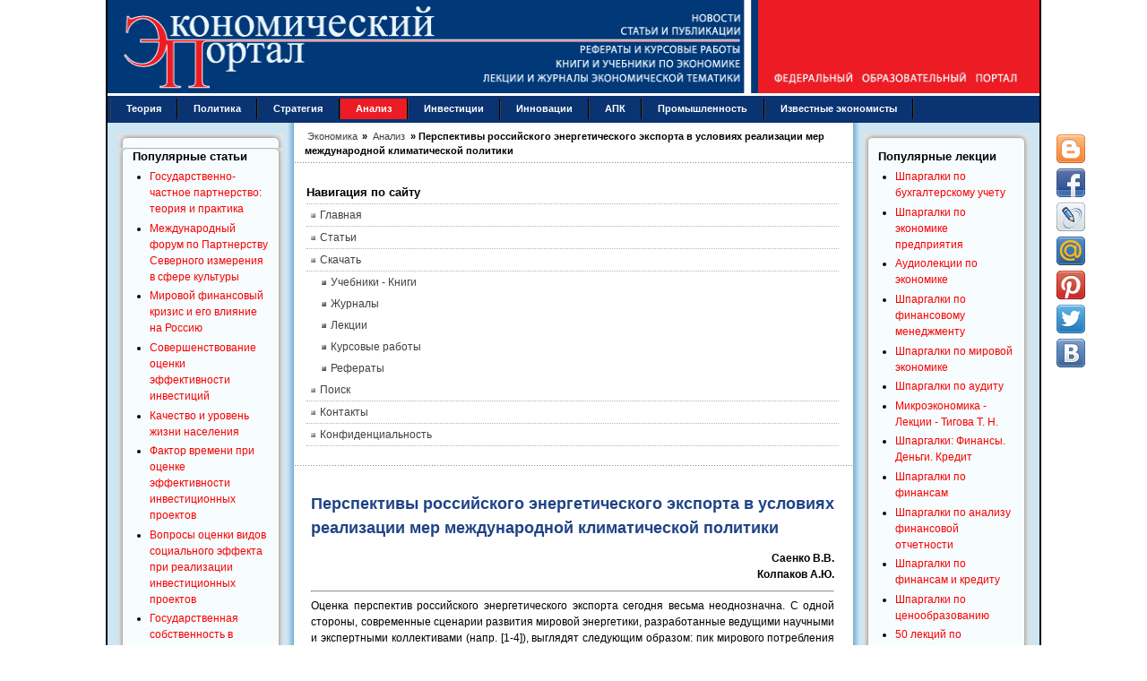

--- FILE ---
content_type: text/html; charset=utf-8
request_url: https://institutiones.com/general/4034-perspektivy-rossiiskogo-energeticheskogo-eksporta.html
body_size: 25505
content:
<!DOCTYPE html PUBLIC "-//W3C//DTD XHTML 1.0 Transitional//EN" "https://www.w3.org/TR/xhtml1/DTD/xhtml1-transitional.dtd">
<html xmlns="https://www.w3.org/1999/xhtml" xml:lang="ru-ru" lang="ru-ru" dir="ltr">
<head>
<meta name="viewport" content="width=device-width, initial-scale=1">
  <base href="https://institutiones.com/general/4034-perspektivy-rossiiskogo-energeticheskogo-eksporta.html" />
  <meta http-equiv="content-type" content="text/html; charset=utf-8" />
  <meta name="keywords" content="мер, международной, климатической, политики, реализации, условиях, российского, энергетического, экспорта, перспективы" />
  <meta name="title" content="Перспективы российского энергетического экспорта в условиях реализации мер международной климатической политики" />
  <meta name="author" content="Саенко В.В., Колпаков А.Ю." />
  <meta name="description" content="В статье рассмотрены два сценария развития мировой энергетики. В первом предполагается выполнение всеми странами задач действующей энергетической и климатической политики, и в нем мировой спрос на углеводороды за 2018-2035 гг. растет на 10%; во втором сценарии дополнительно предполагается осуществление всеми странами национальных вкладов в Парижское соглашение." />
  <meta name="generator" content="Экономический портал https://institutiones.com/" />
  <title>Перспективы российского энергетического экспорта в условиях реализации мер международной климатической политики</title>
  <link href="https://institutiones.com/general/4034-perspektivy-rossiiskogo-energeticheskogo-eksporta.html" rel="canonical"  />
  <link href="/templates/jsn_epic_pro/favicon.ico" rel="shortcut icon" type="image/x-icon" />
  <meta property="og:site_name" content="Экономический портал"/>
  <meta property="og:type" content="article"/>
  <meta property="og:title" content="Перспективы российского энергетического экспорта в условиях реализации мер международной климатической политики"/>
  <meta property="og:url" content="https://institutiones.com/general/4034-perspektivy-rossiiskogo-energeticheskogo-eksporta.html"/>
  <meta property="og:image" content="https://institutiones.com/apple-touch-icon-120x120-precomposed.png"/>
  <meta property="og:description" content="В статье рассмотрены два сценария развития мировой энергетики. В первом предполагается выполнение всеми странами задач действующей энергетической и климатической политики, и в нем мировой спрос на углеводороды за 2018-2035 гг. растет на 10%; во втором сценарии дополнительно предполагается осуществление всеми странами национальных вкладов в Парижское соглашение."/>
  <meta property ="fb:app_id" content ="518487812290134"/>

<link rel="shortcut icon" href="/favicon.svg" type="image/svg+xml" />
<link rel="stylesheet" href="/templates/system/css/system.css" />
<link rel="stylesheet" href="/templates/system/css/general.css" />
<link href="/templates/jsn_epic_pro/css/template.css" rel="stylesheet" media="screen" />
<link href="/templates/jsn_epic_pro/css/template_grey.css" rel="stylesheet" type="text/css" media="screen" /><style type="text/css">
	#jsn-page {
		width: 1040px;
	}
	
	#jsn-header {
		height: 107px;
	}
	
	#jsn-puser9 {
		float: left;
		width: 20%;
	}
	#jsn-pheader {
		float: left;
		width: 100%;
	}
	#jsn-puser8 {
		float: right;
		width: 20%;
	}
	
	#jsn-content_inner1 {
		background: transparent url(/templates/jsn_epic_pro/images/bg/leftside20-bg-full.png) repeat-y 20% top;
		padding: 0;
	}
	#jsn-maincontent_inner {
		padding-left: 0;
	}
	
	#jsn-content_inner2 {
		background: transparent url(/templates/jsn_epic_pro/images/bg/rightside20-bg-full.png) repeat-y 80% top;
		padding: 0;
	}
	#jsn-maincontent_inner {
		padding-right: 0;
	}
	
	#jsn-leftsidecontent {
		float: left;
		width: 20%;
	}
	#jsn-maincontent {
		float: left;
		width: 59.88%;
	}
	#jsn-rightsidecontent {
		float: right;
		width: 20%;
	}
	
			ul.menu-icon li.order1 a:link,
			ul.menu-icon li.order1 a:visited {
				background-image: url("https://institutiones.com/templates/jsn_epic_pro/images/icon-module-home.png");
			}
			
			ul.menu-icon li.order2 a:link,
			ul.menu-icon li.order2 a:visited {
				background-image: url("https://institutiones.com/templates/jsn_epic_pro/images/icon-module-info.png");
			}
			
			ul.menu-icon li.order3 a:link,
			ul.menu-icon li.order3 a:visited {
				background-image: url("https://institutiones.com/templates/jsn_epic_pro/images/icon-module-image.png");
			}
			
			ul.menu-icon li.order4 a:link,
			ul.menu-icon li.order4 a:visited {
				background-image: url("https://institutiones.com/templates/jsn_epic_pro/images/icon-module-download.png");
			}
			
			ul.menu-icon li.order5 a:link,
			ul.menu-icon li.order5 a:visited {
				background-image: url("https://institutiones.com/templates/jsn_epic_pro/images/icon-module-mail.png");
			}
			
			ul.menu-icon li.order6 a:link,
			ul.menu-icon li.order6 a:visited {
				background-image: url("https://institutiones.com/templates/jsn_epic_pro/images/icon-module-comment.png");
			}
			
	#jsn-master {
		font-size: 75%;
		font-family: Arial, Helvetica, sans-serif;
	}
	
	h1, h2, h3, h4, h5, h6,
	ul.menu-suckerfish a,
	.componentheading, .contentheading {
		font-family: Verdana, Geneva, sans-serif !important;
	}
	</style><script type="text/javascript" src="/templates/jsn_epic_pro/js/jsn_script.js"></script><!--[if lte IE 6]>
<link href="/templates/jsn_epic_pro/css/jsn_fixie6.css" rel="stylesheet" />
<![endif]-->
<!--[if lte IE 7]>
<script src="/templates/jsn_epic_pro/js/suckerfish.js"></script>
<![endif]-->
<!--[if IE 7]>
<link href="/templates/jsn_epic_pro/css/jsn_fixie7.css" rel="stylesheet" />
<![endif]-->
<link rel="stylesheet" href="/templates/jsn_epic_pro/css/media.css" />
</head>
<body id="jsn-master">
	<div id="jsn-page">
		<div id="jsn-header">
			<div id="jsn-logo"><img src="/templates/jsn_epic_pro/images/logo.gif" width="1040" height="107" alt="Экономический портал - экономика России" /></div>
					</div>
		<div class="header">
			<div class="header-burger">
				<span></span>
				<span></span>
				<span></span>
			</div>
			<div class="wrapp-header">
				<div class="wrapp-header__logo">
					<a class="hea" href="/"><img src="/templates/jsn_epic_pro/images/logo-mob.gif" alt=""></a>
				</div>
			</div>
		</div>
		<div id="jsn-body">
						<div id="jsn-mainmenu">
								<div id="jsn-ptoolbar">		<div class="moduletable">
					
<ul class="menu-suckerfish">
	<li class="item28 order6 first">
		<a href="https://institutiones.com/theories.html">
			<span>Теория</span>
		</a>
	</li>
	<li class="item91 order7">
		<a href="https://institutiones.com/politika.html">
			<span>Политика</span>
		</a>
	</li>
	<li class="item29 order8">
		<a href="https://institutiones.com/strategies.html">
			<span>Стратегия</span>
		</a>
	</li>
	<li class="active item30 order9 current">
		<a href="https://institutiones.com/general.html" class="current">
			<span>Анализ</span>
		</a>
	</li>
	<li class="item65 order10">
		<a href="https://institutiones.com/investments.html">
			<span>Инвестиции</span>
		</a>
	</li>
	<li class="item18 order11">
		<a href="https://institutiones.com/innovations.html">
			<span>Инновации</span>
		</a>
	</li>
	<li class="item67 order12">
		<a href="https://institutiones.com/agroindustrial.html">
			<span>АПК</span>
		</a>
	</li>
	<li class="item66 order13">
		<a href="https://institutiones.com/industry.html">
			<span>Промышленность</span>
		</a>
	</li>
	<li class="item68 order14 last">
		<a href="https://institutiones.com/personalities.html">
			<span>Известные экономисты</span>
		</a>
	</li>
</ul>		</div>
	</div>
															</div>
									<div id="jsn-content"><div id="jsn-content_inner1"><div id="jsn-content_inner2">
								<div id="jsn-leftsidecontent" class="jsn-column">
					<div id="jsn-pleft">		<div class="module-box box-blue">
			<div>
				<div>
					<div>
													<h3>Популярные статьи</h3>
											<ul class="mostread-box box-blue">
	<li class="mostread-box box-blue">
		<a href="/general/1079-gosudarstvenno-chastnoe-partnerstvo.html" class="mostread-box box-blue">
			Государственно-частное партнерство: теория и практика</a>
	</li>
	<li class="mostread-box box-blue">
		<a href="/general/1830-mezhdunarodnyj-forum-po-partnerstvu.html" class="mostread-box box-blue">
			Международный форум по Партнерству Северного измерения в сфере культуры</a>
	</li>
	<li class="mostread-box box-blue">
		<a href="/general/1158-mirovoj-finansovyj-krizis.html" class="mostread-box box-blue">
			Мировой финансовый кризис и его влияние на Россию</a>
	</li>
	<li class="mostread-box box-blue">
		<a href="/investments/918-sovershenstvovanie-ocenki-effektivnosti-investicij.html" class="mostread-box box-blue">
			Совершенствование оценки эффективности инвестиций</a>
	</li>
	<li class="mostread-box box-blue">
		<a href="/general/908-kachestvo-i-uroven-zhizni-naseleniya.html" class="mostread-box box-blue">
			Качество и уровень жизни населения</a>
	</li>
	<li class="mostread-box box-blue">
		<a href="/investments/1010-faktor-vremenipri-ocenke-effektivnosti-investicij.html" class="mostread-box box-blue">
			Фактор времени при оценке эффективности инвестиционных проектов</a>
	</li>
	<li class="mostread-box box-blue">
		<a href="/investments/1718-investicionnye-proekty.html" class="mostread-box box-blue">
			Вопросы оценки видов социального эффекта при реализации инвестиционных проектов</a>
	</li>
	<li class="mostread-box box-blue">
		<a href="/general/1864-gosudarstvennaya-sobstvennost-v-rossijskoj-ekonomike.html" class="mostread-box box-blue">
			Государственная собственность в российской экономике - Масштаб и распределение по секторам</a>
	</li>
	<li class="mostread-box box-blue">
		<a href="/strategies/1928-klasternyj-podxod-v-strategii-innovacionnogo-razvitiya-zarubezhnyx-stran.html" class="mostread-box box-blue">
			Кластерный подход в стратегии инновационного развития зарубежных стран</a>
	</li>
	<li class="mostread-box box-blue">
		<a href="/strategies/900-perspektivy-socialno-ekonomicheskogo-razvitiya-rossii.html" class="mostread-box box-blue">
			Перспективы социально-экономического развития России</a>
	</li>
	<li class="mostread-box box-blue">
		<a href="/innovations/895-osobennosti-novogo-jetapa-innovacionnogo-razvitija-rossii.html" class="mostread-box box-blue">
			Особенности нового этапа инновационного развития России</a>
	</li>
	<li class="mostread-box box-blue">
		<a href="/theories/259--2007-1.html" class="mostread-box box-blue">
			Теория экономических механизмов</a>
	</li>
	<li class="mostread-box box-blue">
		<a href="/general/1196-ekonomicheskij-krizis-v-rossii.html" class="mostread-box box-blue">
			Экономический кризис в России: экспертный взгляд</a>
	</li>
	<li class="mostread-box box-blue">
		<a href="/general/1184-nalogovye-riski.html" class="mostread-box box-blue">
			Налоговые риски</a>
	</li>
</ul>					</div>
				</div>
			</div>
		</div>
			<div class="module-box box-blue">
			<div>
				<div>
					<div>
													<h3>Популярные курсовые</h3>
											<ul class="mostread-box box-blue">
	<li class="mostread-box box-blue">
		<a href="/download/course/843-uchet-nematerialnih-activov.html" class="mostread-box box-blue">
			Учет нематериальных активов</a>
	</li>
	<li class="mostread-box box-blue">
		<a href="/download/course/842-potrebitelskoe-creditovanie.html" class="mostread-box box-blue">
			Потребительское кредитование</a>
	</li>
	<li class="mostread-box box-blue">
		<a href="/download/course/1322-buxgalterskij-uchet-kursovye-raboty.html" class="mostread-box box-blue">
			Бухгалтерский учет - Курсовые работы</a>
	</li>
	<li class="mostread-box box-blue">
		<a href="/download/course/943-finansy-buhgalteriya-audit.html" class="mostread-box box-blue">
			Финансы, бухгалтерия, аудит - курсовые и дипломные работы</a>
	</li>
	<li class="mostread-box box-blue">
		<a href="/download/course/841-denezhnaya-sistema-i-denezhniy-rinok.html" class="mostread-box box-blue">
			Денежная система и денежный рынок</a>
	</li>
	<li class="mostread-box box-blue">
		<a href="/download/course/498-dolgosrochnoe-planirovanie.html" class="mostread-box box-blue">
			Долгосрочное планирование на предприятии</a>
	</li>
	<li class="mostread-box box-blue">
		<a href="/download/course/495-diagnostika-krizisnogo-sostoyaniya-predpriyatiya.html" class="mostread-box box-blue">
			Диагностика кризисного состояния предприятия</a>
	</li>
	<li class="mostread-box box-blue">
		<a href="/download/course/424-integracionnie-processi.html" class="mostread-box box-blue">
			Интеграционные процессы в современном мире</a>
	</li>
	<li class="mostread-box box-blue">
		<a href="/download/course/421-dohodi-organizacii.html" class="mostread-box box-blue">
			Доходы организации: их виды и классификация</a>
	</li>
	<li class="mostread-box box-blue">
		<a href="/download/course/687-kreditnaya-sistema.html" class="mostread-box box-blue">
			Кредитная система: место и роль в ней ЦБ и коммерческих банков </a>
	</li>
	<li class="mostread-box box-blue">
		<a href="/download/course/718-mezhdunarodnie-rinki-kapitalov.html" class="mostread-box box-blue">
			Международные рынки капиталов</a>
	</li>
	<li class="mostread-box box-blue">
		<a href="/download/course/719-mnogofactorniy-analiz-proizvoditelnosti-truda.html" class="mostread-box box-blue">
			Многофакторный анализ производительности труда </a>
	</li>
	<li class="mostread-box box-blue">
		<a href="/download/course/730-neprerivniy-trudovoy-stazh.html" class="mostread-box box-blue">
			Непрерывный трудовой стаж</a>
	</li>
	<li class="mostread-box box-blue">
		<a href="/download/course/414-vidi-i-formi-sobstvennosti.html" class="mostread-box box-blue">
			Виды и формы собственности и трансформация отношений собственности в России </a>
	</li>
	<li class="mostread-box box-blue">
		<a href="/download/course/409-analiz-finansovo-hozyaystvennoy-deyatelnosti.html" class="mostread-box box-blue">
			Анализ финансово-хозяйственной деятельности</a>
	</li>
</ul>					</div>
				</div>
			</div>
		</div>
	</div>
				</div>
								<div id="jsn-maincontent" class="jsn-column"><div id="jsn-maincontent_inner">
										<div id="jsn-pathway"><span itemscope itemtype="https://schema.org/BreadcrumbList" class="breadcrumbs pathway">

<span itemprop="itemListElement" itemscope itemtype="https://schema.org/ListItem">
<a itemprop="item" href="https://institutiones.com/" class="pathway"><span itemprop="name">Экономика</span></a> &raquo;

<i class="fa fa-long-arrow-right"></i>
<meta itemprop="position" content="1">
</span>
<span itemprop="itemListElement" itemscope itemtype="https://schema.org/ListItem">
<a itemprop="item" href="/general.html" class="pathway"><span itemprop="name">Анализ</span></a> &raquo;

<i class="fa fa-long-arrow-right"></i>
<meta itemprop="position" content="2">
</span>
<span itemprop="itemListElement" itemscope itemtype="https://schema.org/ListItem" class="active">
<span itemprop="name">
Перспективы российского энергетического экспорта в условиях реализации мер международной климатической политики</span>
<meta itemprop="position" content="3">
</span>
</span></div>
															<div id="jsn-usermodules1"><div id="jsn-usermodules1_inner_grid1">
												<div id="jsn-puser1_grid1" class="jsn-column"><div id="jsn-puser1">		<div class="moduletable">
					<h3>Навигация по сайту</h3>
					<ul class="menu-bullettree"><li class="item1 order1 first"><a href="https://institutiones.com/"><span>Главная</span></a></li><li class="item27 order2"><a href="https://institutiones.com/publications.html"><span>Статьи</span></a></li><li class="parent item76 order3"><a href="https://institutiones.com/download.html"><span>Скачать</span></a><ul><li class="item73 order1 first"><a href="https://institutiones.com/download/books.html"><span>Учебники - Книги</span></a></li><li class="item82 order2"><a href="https://institutiones.com/download/journal.html"><span>Журналы</span></a></li><li class="item79 order3"><a href="https://institutiones.com/download/lecture.html"><span>Лекции</span></a></li><li class="item74 order4"><a href="https://institutiones.com/download/course.html"><span>Курсовые работы</span></a></li><li class="item75 order5 last"><a href="https://institutiones.com/download/referat.html"><span>Рефераты</span></a></li></ul></li><li class="item94 order4"><a href="https://institutiones.com/search.html"><span>Поиск</span></a></li><li class="item81 order5"><a href="https://institutiones.com/contact.html"><span>Контакты</span></a></li><li class="item95 order6 last"><a href="https://institutiones.com/confidential.html"><span>Конфиденциальность</span></a></li></ul>		</div>
	</div></div>
																		<div class="clearbreak"></div>
					</div></div>					
											<div id="jsn-mainbody">
						<div align="center"><div class="share42init" data-top1="150" data-top2="80" data-margin="540"></div>
						
						<table class="contentpaneopen">
<tr>
		<td class="contentheading" width="100%">
		<h1>			Перспективы российского энергетического экспорта в условиях реализации мер международной климатической политики		</h1>
	</td>
				
		
					</tr>
</table>

<table class="contentpaneopen">



<tr>
<td valign="top">
<p style="text-align: right;"><strong>Саенко В.В.<br />Колпаков А.Ю.</strong></p>
<hr />
<p style="text-align: justify;">Оценка перспектив российского энергетического экспорта сегодня весьма  неоднозначна. С одной стороны, современные сценарии развития мировой  энергетики, разработанные ведущими научными и экспертными коллективами  (напр. [1-4]), выглядят следующим образом: пик мирового потребления угля  и нефти либо пройден в 2019 г., либо может быть пройден в самое  ближайшее время. В целом в соответствии с указанными прогнозами  углеводороды будут замещаться в энергобалансе низкоуглеродными  источниками на фоне усилий международного сообщества по смягчению  климатических изменений, важнейшим источником которых называют  антропогенные выбросы парниковых газов, в частности углекислого газа  (СО<sub>2</sub>). С другой, в России осуществляются производственные и  инфраструктурные проекты, ориентированные на наращивание экспорта  углеводородов, в которые вкладываются значительные инвестиции - один  только проект Восточного полигона РЖД обойдется почти в триллион рублей.</p>

<p style="text-align: justify;">В условиях такого противоречия возникают закономерные вопросы: смогут  ли окупиться российские экспортоориентированные углеводородные проекты  или их инициаторы (частные и государственные структуры) будут вынуждены  фиксировать убытки? Насколько вообще рационально текущее форсирование  экспортных потоков, и не столкнется ли оно с отсутствием спроса?</p>
<p style="text-align: justify;">Кроме того , пандемия COVID-19 привела к снижению экономической  активности в мире в 2020 г., что в свою очередь вызвало снижение спроса  на нефть, уголь и газ [5-6], которое оценивается в 9, 6 и 4%<sup>1</sup> соответственно. Причем  существенное снижение спроса на углеводороды в 2020 г. наблюдалось на  европейском и североамериканском рынках, где, например, потребление угля  снизилось за год на 19-20%. В то же время снижение спроса на  энергоресурсы в азиатском регионе не было таким значительным.</p>
<p style="text-align: justify;">Конечно, следует понимать, что сценарии &laquo;озеленения&raquo; мирового  энергобаланса строятся с одной четкой целью: продемонстрировать, что  технологические решения, с помощью которых можно снижать выбросы  парниковых газов для смягчения климатических изменений, уже существуют -  необходимо лишь разработать соответствующие меры и механизмы политики,  стимулирующие их широкое распространение.</p>
<p style="text-align: justify;">В данной статье нами поставлена другая задача: оценить, каким может  быть потенциальный спрос на российские энергоресурсы с учетом  климатических целей и амбиций, заявленных разными странами.</p>
<h2 style="text-align: center;"><span style="color: #666699;">Сценарии мирового спроса на энергоресурсы и экспорта углеводородов из  России</span></h2>
<p style="text-align: justify;">Для стимулирования структурно-технологической модернизации и  борьбы с потеплением климата многие страны разработали и внедрили  специальные меры политики (преимущественно в сфере энергетики), которые  задают целевые значения индикаторов развития на определенный год. Они  охватывают несколько ключевых направлений: энергоэффективность и  энергоемкость национальных экономик либо отдельных их секторов;  структуру и объемы потребления первичной и конечной энергии; структуру  генерации электроэнергии; структуру используемого автотранспорта;  топливную эффективность; ограничения на выбросы парниковых газов в  различных отраслях экономики, а также их углеродоемкость.</p>
<p style="text-align: justify;">Кроме того, в рамках Парижского соглашения большинство стран мира  определили национальные вклады (Nationally Determined Contributions -  NDC). Они выражаются либо в установлении граничного верхнего значения  абсолютного уровня выбросов парниковых газов (обычно, как процентную  долю выбросов базового года), либо в определении необходимого  процентного уменьшения углеродоемкости экономики (удельные выбросы  парниковых газов на единицу ВВП). В качестве базового в основном принят  1990 г. или 2005 г.; в качестве целевого отчетного года -2025 г., 2030  г. или 2035 г. Некоторые страны (преимущественно развивающиеся  африканские, ближневосточные, азиатские и латиноамериканские) в качестве  бенчмарка используют свой сценарий &laquo;Business As Usual&raquo; (BAU) и  устанавливают цели по NDC относительно показателей BAU. Также необходимо  отметить, что целевые изменения отслеживаемых индикаторов иногда  устанавливаются диапазоном значений. Вот некоторые примеры: NDC России -  выбросы всех парниковых газов (с учетом сектора ЗИЗЛХ -  землепользование, изменения в землепользовании и лесное хозяйство) в  2030 г. должны быть на 30% ниже базового уровня выбросов в 1990 г.; NDC  Китая - удельные выбросы СО<sub>2</sub> на единицу ВВП в 2030 г. должны быть на  60-65% ниже базового уровня 2005 г.; NDC Турции - выбросы парниковых  газов в 2030 г. должны быть на 21% ниже выбросов в сценарии BAU.</p>
<p>По итогам анализа целевых установок всех стран были разработаны два сценария развития мировой энергетики:</p>
<ul>
<li>сценарий СП (существующих политик), в рамках которого  предполагается выполнение задач всех действующих энергетических и  климатических политик;</li>
<li>сценарий NDC, в котором в дополнение к действующим политикам все  страны осуществляют свои национальные вклады (NDC) в рамках Парижского  соглашения.</li>
</ul>
<p style="text-align: justify;">Сценарные расчеты были выполнены на разработанной в ИНП РАН системе  моделей для анализа и прогнозирования развития мировой и российской  экономики и энергетики, составной частью которой является модель,  условно называемая &laquo;42&raquo;<sup>2</sup>. Это имитационная модель для оценки  энергопотребления и связанных с ним выбросов СО<sub>2</sub> в 50-ти странах и  регионах, которые в совокупности охватывают общие мировые показатели.  Модель используется для расчета эффектов возможных структурных и  технологических изменений, а также повышения эффективности использования  энергии. Энергетический сектор всех стран подробно описан в виде  энергетических балансов, синхронизированных с методологией  Международного энергетического агентства (МЭА). Моделирование проводится  &laquo;снизу-вверх&raquo;: вначале оценивается конечное потребление энергоресурсов в  промышленном, транспортном, жилищном секторах и сфере услуг; затем  рассчитывается необходимое количество первичных энергоресурсов для  удовлетворения спроса на энергию.</p>
<p style="text-align: justify;"><img src="/images/stories/publ3/021221-1.webp" border="0" alt="Мировые энергетические выбросы СО2 в рассматриваемых сценариях: факт, сценарий СП, сценарий NDC" /></p>
<p style="text-align: justify;">На рис. 1 приведена динамика выбросов СО<sub>2</sub>, обусловленных мировым  энергетическим потреблением углеводородов, для сформированных сценариев.</p>
<p style="text-align: justify;">В сценарии СП меры принятых политик оказываются недостаточными, чтобы  &laquo;переломить&raquo; повышательный тренд динамики энергетических выбросов СО<sub>2</sub>, в  результате они возрастут с 33,5 млрд. т в 2018 г. до 36,1 млрд. т в  2035 г. Сценарий NDC в этом отношении резко отличается. При выполнении  всеми странами своих целей (NDC), заявленных в рамках Парижского  соглашения, выбросы СО<sub>2</sub> устойчиво снижаются среднегодовым темпом -0,6%, в  результате к 2035 г. их объем составит 30,7 млрд. т, что будет  соответствовать уровню 2010 г.</p>
<p style="text-align: justify;"><img src="/images/stories/publ3/021221-2.webp" border="0" alt="Объем и структура мирового потребления первичной энергии в рассматриваемых сценариях: уголь, природный газ, нефть, безуглеродные источники" /></p>
<p style="text-align: justify;">На рис. 2 приведен прогноз мирового потребления первичной энергии.  Оно увеличивается в обоих сценариях, несмотря на значительное снижение  энергоемкости мирового ВВП на 32% к 2035 г. по сравнению с 2018 г. в  сценарии СП и на 37% - в сценарии NDC. За период 2018-2035 гг. в  сценарии СП оно возрастет с 14,3 до 16,7 млрд. т н.э. (на 17%  среднегодовым темпом 0,9%); в сценарии NDC - до 15,4 млрд. т н.э. (на 8%  среднегодовым темпом 0,5%).</p>
<p style="text-align: justify;">Общий тренд - сокращение спроса на уголь, что в первую очередь  объясняется уменьшением использования энергетических марок угля в  секторе производства электроэнергии и тепла. При следовании Парижскому  соглашению интенсифицируется процесс перехода металлургического  производства с конверторов на электровыплавку, что также сдерживает потребление коксующихся углей.  Совокупное потребление угля, составившее в 2018 г. 3,8 млрд. т н.э.,  снижается к 2035 г. до 3,5 млрд. т н.э. в сценарии СП и до 2,8 млрд. т  н.э. в сценарии NDC.</p>
<p style="text-align: justify;">Потребление природного газа [7] и энергии безуглеродных источников  растет также в обоих сценариях. В сценарии СП прирост их потребления  примерно одинаков - на 1,1-1,2 млрд. т н.э. за период до 2035 г. В  сценарии NDC спрос на энергию безуглеродных источников растет  ускоренными темпами - на 1,6 млрд. т н.э. к 2035 г., тогда как  потребление природного газа увеличивается на 0,8 млрд. т н.э. Ключевые  факторы такой динамики - замещение существующей угольной генерации, а  также постепенное свертывание новых угольных проектов в сфере  электроэнергетики, которые уступают проектам на основе газа и  безуглеродных источников.</p>
<p style="text-align: justify;">Перспективы потребления нефти принципиально зависят от того, по  какому сценарию будет развиваться мировая энергетика. Если обязательства  стран по Парижскому соглашению останутся преимущественно не  выполненными, мировой спрос на нефть продолжит увеличиваться вплоть до  2035 г., хотя среднегодовые темпы прироста окажутся низкими: 0,5% в  период до 2030 г. и 0,1% в 2030-2035 гг.</p>
<p style="text-align: justify;">В сценарии NDC пик мирового потребления нефти будет пройден уже в  ближайшие годы, в период до 2030 г. будет наблюдаться стабилизация на  уровне 4,4 млрд. т н.э., а к 2035 г. потребление снизится до 4,2 млрд. т  н.э. Основные факторы потенциального торможения спроса на нефть -  развитие электротранспорта, рост топливной эффективности транспорта,  уход от нефтепродуктов в сегменте энергоснабжения жилых и коммерческих  зданий в направлении электрификации, изменение структуры бункеровочного  топлива в пользу ненефтяных источников.</p>
<p style="text-align: justify;">В результате по сценариям в структуре мирового энергопотребления за  2018-2035 гг. доля угля снизится с 27 до 18-21%; доля природного газа  возрастет с 23 до 26-27%; доля безуглеродных источников увеличится с 19 до 23-28%; доля нефти  сократится с 31 до 27-29% (в сценарии NDC ожидаются более масштабные  структурные сдвиги).</p>
<p style="text-align: justify;">В региональном разрезе ситуация с энергопотреблением двойственна. С  одной стороны, в Северной Америке и Европе совокупное потребление  первичной энергии за 2018-2035 гг. снизится с 4,6 до 4,4 млрд. т н.э. в  сценарии СП и до 4 млрд. т н.э. в сценарии NDC. С другой - в Азии и  прочих регионах, которые включают развивающиеся страны (Центральная и  Южная Америка, Ближний Восток, Африка), энергопотребление продолжит  увеличиваться вне зависимости от сценария. Именно с Азией связаны  основные перспективы роста спроса на углеводороды [8-9]. Если в  настоящее время азиатские экономики обеспечивают 74% мирового  потребления угля, 36% - нефти и 21% - газа, то к 2035 г. эти показатели  существенно возрастут: до 82-83%, 42-43% и 32-36% соответственно в  зависимости от сценария.</p>
<p style="text-align: justify;">Таким образом, реализация сценария СП приводит к постепенному росту  мирового потребления углеводородов с 11,6 млрд. т н.э. в 2018 г. до 12,8  млрд. т н.э. в 2035 г. Безусловно, снижаются объемы потребления угля,  но приросты спроса на нефть и природный газ компенсируют спад угольного  сегмента. Кроме того, следует учитывать, что падение потребления угля  будет сопровождаться одновременным снижением его добычи в Европе и  Китае, следовательно, давление на объемы мировой торговли окажется  меньше.</p>
<p style="text-align: justify;">Основные эффекты реализации сценария NDC заключаются в снижении  объемов потенциального спроса на углеводороды в мире до 11,1 млрд. т  н.э. к 2035 г., а также в снижении потенциальных цен их реализации [10].  Для энергосырьевого сектора России ответом на указанные риски должно  стать повышение конкурентоспособности в условиях низких цен на  энергетических рынках. Для рынка природного газа риски оказываются ниже,  так как спрос растет и в сценарии NDC. Однако экспорт нефтяных и  угольных грузов из России в силу ограничений может достигнуть пиковых  значений уже к 2030 г.</p>
<p style="text-align: justify;">В то же время мы уверены, что высокая конкурентоспособность  российских углеводородов на мировых рынках позволит смягчить риски  снижения спроса в сценарии NDC. Во-первых, в России существует известный  механизм адаптации энергетического сектора к ухудшению конъюнктуры  мировых рынков, а именно - девальвация национальной валюты, которая  позволяет снизить &laquo;долларовые&raquo; затраты на производство и транспортировку  углеводородов, тем самым подстроив экономику цепочек экспортных  поставок под складывающиеся условия. Во-вторых, в стране построена и  развивается надежная система экспортных поставок, включающая обширную  трубопроводную, железнодорожную, и портово-перевалочную системы.  В-третьих, важным условием сохранения рентабельности российских  углеводородов являются низкие затраты на добычу, а также гибкая  налоговая политика государства в сфере недропользования.</p>
<p style="text-align: justify;">На практике это означает, что при более жесткой ценовой конкуренции  на мировых энергетических рынках доля российских углеводородов (в  процентном соотношении) с большой вероятностью может оказаться выше, чем  в сценариях благоприятной рыночной конъюнктуры. В то же время сужение  рынка углеводородов в сценарии NDC все же является определяющим и ведет к  тому, что потенциальные объемы экспорта российских углеводородов при  выполнении всеми странами условий Парижского соглашения оказываются  ниже, чем в сценарии СП.</p>
<p style="text-align: justify;">В таблице приведены оценки экспорта углеводородов из России в  рассмотренных сценариях. За 2019-2035 гг. экспорт нефти и нефтепродуктов  может возрасти с 412 до 425-470 млн. т; экспорт природного газа - с 260  до 350-439 млрд. куб. м; экспорт угля - с 205 до 261-319 млн. т (меньшие  значения соответствуют сценарию NDC). При этом экспорт нефти и угля  может достичь пиковых значений в 2030 г. в сценарии NDC, после чего начнет сокращаться. Сценарий СП, а также экспорт природного газа в  обоих сценариях характеризуются растущей динамикой вплоть до 2035 г.</p>
<p style="text-align: justify;"><span style="text-decoration: underline;">Таблица</span></p>
<h3 style="text-align: center;">Сценарии экспорта углеводородов из России</h3>
<table style="text-align: center;" border="1">
<tbody>
<tr>
<td>
<p><strong>Показатель</strong></p>
</td>
<td>
<p><strong>2000 г</strong>.</p>
</td>
<td>
<p><strong>2010 г.</strong></p>
</td>
<td>
<p><strong>2019 г.</strong></p>
</td>
<td>
<p><strong>2025 г.</strong></p>
</td>
<td>
<p><strong>2030 г.</strong></p>
</td>
<td>
<p><strong>2035 г.</strong></p>
</td>
<td>
<p><strong>2035 г. (ЭС-2035)</strong></p>
</td>
</tr>
<tr>
<td>
<p>Нефть и нефтепродукты, млн. т Сценарий СП</p>
</td>
<td rowspan="2">
<p>207</p>
</td>
<td rowspan="2">
<p>380</p>
</td>
<td rowspan="2">
<p>412</p>
</td>
<td>
<p>443</p>
</td>
<td>
<p>458</p>
</td>
<td>
<p>470</p>
</td>
<td rowspan="2">
<p>371-408</p>
</td>
</tr>
<tr>
<td>
<p>Сценарий NDC</p>
</td>
<td>
<p>426</p>
</td>
<td>
<p>431</p>
</td>
<td>
<p>425</p>
</td>
</tr>
<tr>
<td>
<p>Природный газ, млрд. куб. м Сценарий СП</p>
</td>
<td rowspan="2">
<p>194</p>
</td>
<td rowspan="2">
<p>191</p>
</td>
<td rowspan="2">
<p>260</p>
</td>
<td>
<p>326</p>
</td>
<td>
<p>386</p>
</td>
<td>
<p>439</p>
</td>
<td rowspan="2">
<p>363-490</p>
</td>
</tr>
<tr>
<td>
<p>Сценарий NDC</p>
</td>
<td>
<p>297</p>
</td>
<td>
<p>324</p>
</td>
<td>
<p>350</p>
</td>
</tr>
<tr>
<td>
<p>Уголь, млн. т Сценарий СП</p>
</td>
<td rowspan="2">
<p>44</p>
</td>
<td rowspan="2">
<p>117</p>
</td>
<td rowspan="2">
<p>205</p>
</td>
<td>
<p>258</p>
</td>
<td>
<p>293</p>
</td>
<td>
<p>319</p>
</td>
<td rowspan="2">
<p>257-392</p>
</td>
</tr>
<tr>
<td>
<p>Сценарий NDC</p>
</td>
<td>
<p>249</p>
</td>
<td>
<p>264</p>
</td>
<td>
<p>261</p>
</td>
</tr>
</tbody>
</table>
<p style="text-align: left;"><span style="text-decoration: underline;"><em>Источники</em></span>: Росстат, ФТС России (факт), ИНП РАН (прогноз), ЭС-2035.</p>
<p style="text-align: justify;">Указанные значения экспорта природного газа и угля в целом  соответствуют &laquo;вилкам&raquo;, заложенным в Энергетической стратегии Российской  Федерации на период до 2035 г. (далее - ЭС-2035), хотя находятся ближе к  их нижним значениям. Это может указывать на то, что ЭС-2035  недооценивает риски, связанные с развертыванием климатической повестки и  реализацией Парижского соглашения. В то же время &laquo;вилка&raquo; экспорта нефти  в ЭС-2035 ниже наших оценок. Это связано с систематической недооценкой  потенциала и конкурентоспособности российского нефтяного сектора со  стороны федеральных ведомств и разработчиков ЭС - официальные прогнозы  добычи нефти в России традиционно оказываются ниже уровней, которые  достигает отрасль в рамках производственной деятельности. Так, в  Энергетической стратегии на период до 2020 г. в наиболее оптимистичном  сценарии предполагалось достижение объемов добычи нефти на уровне 520  млн. т; в Энергетической стратегии на период до 2030 г. - 535 млн. т; в  Генеральной схеме развития нефтяной отрасли на период до 2020 г. - 511  млн. т. В действительности добыча нефти в России превысила 560 млн. т в  2019 г. Вероятно, поэтому верхний сценарий ЭС-2035, которая была  утверждена в середине 2020 г., все же допускает добычу нефти на уровне  560 млн. т в 2024 г., хотя в более долгосрочной перспективе все же  сохраняет сдержанный настрой: к 2035 г. максимальный ожидаемый объем  добычи составляет 555 млн. т.</p>
<h2 style="text-align: center;"><span style="color: #666699;">Доводы в пользу реалистичности перспектив наращивания экспорта нефти и  угля из России</span></h2>
<p style="text-align: justify;">Есть два аспекта, которые требуют отдельной  аргументации по итогам построения сценариев мирового энергопотребления и  экспорта углеводородов из России.</p>
<p style="text-align: justify;">Первый касается нашего оптимистичного взгляда на способность  российского нефтяного сектора наращивать поставки на внешний рынок,  который расходится с позицией ЭС-2035. Здесь можно привести два важных  аргумента.</p>
<p style="text-align: justify;"><img src="/images/stories/publ3/021221-33.webp" border="0" alt="Сравнение экономики поставок нефти из основных стран-производителей при цене Brent на уровне 50 долл./барр.: производственные и транспортные затраты, налоговые выплаты, капитальные затраты из прибыли, доход" /></p>
<ol>
<li>На рис. 3 представлено сравнение экономики поставок нефти из  основных стран-производителей при относительно низкой цене Brent на  уровне 50 долл./барр. Можно видеть, что российская нефтедобыча остается  доходной даже при не самой благоприятной ценовой конъюнктуре и при учете  ее капиталоемкости. Ее нельзя назвать самой экономически  конкурентоспособной, поскольку по доходу она уступает ряду  ближневосточных стран ОПЕК. Однако если сравнивать ее с шельфовой  добычей в Африке или Бразилии, то российские показатели остаются более  привлекательными. Это говорит о возможности сохранения значимой рыночной  ниши даже при условии сужающегося рынка. Экономическая  конкурентоспособность России при низкой ценовой конъюнктуре может  оказаться важным преимуществом, особенно в случае начала &laquo;ценовых войн&raquo;  на сужающихся энергетических рынках (на фоне ухода от сделки ОПЕК+).</li>
<li>Добыча нефти в России может продолжать расти даже в условиях  низких цен на мировом рынке. Важными факторами, обеспечивающими  рентабельность российских запасов, являются: 
<ul>
<li>умеренные затраты на  добычу, которые в долларовом выражении снизились после девальвации рубля  2014 г. (в наиболее сложный для отрасли 2016 г. средние  производственные затраты с учетом амортизационных отчислений составили  10 долл./барр., а полная себестоимость с учетом налога на добычу  полезных ископаемых составила 22 долл./барр.);</li>
<li>гибкая налоговая  политика государства, предполагающая широкий перечень льгот для разных  категорий нефтяных залежей.</li>
</ul>
</li>
</ol>
<p>Во многом вследствие взвешенного подхода  Правительства России к налогообложению отрасль систематически превышала  производственные ожидания, заложенные в государственные стратегические  документы.</p>
<ul style="list-style: outside none none; text-align: justify;">
</ul>
<p style="text-align: justify;">Второй аспект связан с дискуссионностью нашего видения экспортных  поставок угля из России на фоне ожидаемой стагнации или даже снижения  общего мирового спроса.</p>
<p style="text-align: justify;">Экспорт угля из России имеет ряд особенностей, которые необходимо  учитывать при его прогнозировании. Первая - это неблагоприятное  географическое положение основных центров экспортных поставок по  отношению к рынкам сбыта угля. Так, например, Кузнецкий угольный бассейн  (крупнейший регион [11], на долю которого приходится около 70% экспорта  угля) располагается на расстоянии примерно 4 тыс. км от западных и  более 5 тыс. км от восточных портов страны. Вследствие этого доля  транспортных затрат на доставку угля в экспортной цене в России - одна  из самых высоких в мире<sup>3</sup>. Вторая особенность связана с выраженной цикличностью цен на уголь на мировом рынке. Вследствие этого отрасль периодически  переживает сложные (например, 2012-2015 гг., когда свободный денежный  поток был отрицательным), и &laquo;удачные&raquo; периоды (например, в 2017-2018 гг.  собственные средства ежегодно в среднем на 140 млрд. руб. превышали  инвестиции)<sup>4</sup>.</p>
<p style="text-align: justify;">Учитывая отмеченные особенности, тем не менее, можно назвать ряд  убедительных аргументов в пользу сценариев увеличения экспорта  российского угля.</p>
<ol>
<li>На восточном направлении спрос на российский уголь значительно  превышает вывозную возможность российской инфраструктуры. Согласно  имеющимся данным, приведенным на нескольких совещаниях по оперативному и  стратегическому развитию отрасли, за 2019-2020 гг. из Кузбасса не было  вывезено, по крайней мере, 40 млн. т угля в направлении восточных портов  из-за логистических ограничений, хотя потребители готовы были принять  эти объемы, несмотря на климатическую повестку. С учетом сложившихся на  рынке цен, недополученная выручка российского бизнеса может быть оценена  примерно в 2,5 млрд. долл. за указанные два года.</li>
<li>В стране развернут масштабный проект Восточного полигона по  расширению Транссиба и БАМа во исполнение поручения Президента РФ по  итогам заседания Комиссии по вопросам стратегии развития ТЭК и  экологической безопасности от 27.08.2018, согласно которому был  определен целевой показатель: удвоение поставок российского угля в  восточном направлении до 200 млн. т к 2025 г. [12]. Также предполагается  синхронизация расширения Восточного полигона с развитием угольных  терминалов на тихоокеанском побережье России. Реализация данных проектов  позволяет ожидать разрешения существенной части накопившихся  инфраструктурных проблем и позволит нарастить экспорт угля в Азию .</li>
<li>В азиатских странах активно вводятся новые угольные генерирующие  мощности, однако в их структуре преобладают высокоэффективные  современные технологии, использующие качественные калорийные угли.  Россия - одна из стран, которые способны удовлетворить спрос на такие  угли. Российский угольный бизнес учитывает эти особенности текущего и  перспективного спроса и активно использует их. В частности, в стране  постоянно ведется работа по наращиванию объемов обогащения угля, что не  только лучше соответствует ожиданиям со стороны спроса, но и  способствует увеличению фактических цен реализации продукции [13].</li>
<li>В отношении Индонезии, являющейся крупным поставщиком угля на  внешние рынки, сложился консенсус-прогноз, согласно которому  быстрорастущая национальная экономика будет отвлекать на себя все более  значительную долю добычи угля, что ограничит экспортные возможности  страны вплоть до ожидаемого снижения объемов вывоза угля [13].</li>
<li>В дополнение к девальвации рубля (о чем говорилось выше)  существует еще один фактор, способствующий рентабельности цепочек  экспорта российского угля даже в тяжелые периоды. Речь идет о  субсидировании<sup>5</sup> железнодорожных перевозок угля. Правительство  РФ неоднократно демонстрировало готовность применять данную меру с  целью поддержки отрасли.</li>
<li>В большинстве исследований [15-17] перспективного развития  угольной промышленности намечается сдвиг добычи в восточные регионы,  прежде всего в Дальневосточный ФО. Так, в рассматриваемых сценариях,  которые получены в настоящем исследовании, доля Дальневосточного ФО в  суммарной добыче угля возрастает с текущих 17 до 22-28%. Подобный  территориальный сдвиг обусловлен тем, что весь прирост спроса на  российский уголь ожидается в странах Азии. Такое размещение  перспективной добычи угля позволит существенно снизить нагрузку на  железнодорожную инфраструктуру страны, а также будет способствовать  сокращению транспортного плеча, т. е. позитивно скажется на  конкурентоспособности российского угля в Азии.</li>
<li>Ожидается, что спрос на уголь будет постепенно смещаться из  северо-восточной (Япония, Южная Корея, Китай) в юго-западную (Малайзия,  Вьетнам, Бангладеш, Филиппины, Пакистан, Таиланд и, в особенности,  Индия) часть Азии. При этом у России существует возможность обеспечить  сопоставимые по экономике поставки в Индию по западному маршруту через  черноморские и балтийские порты (вследствие меньшего железнодорожного  расстояния до них по сравнению с восточными портами). Такой подход  позволит также загрузить западные железнодорожные мощности, которые  будут высвобождаться вследствие падения спроса на уголь в Европе.</li>
</ol>
<p style="text-align: justify;">Перечисленные аргументы лежат в основе позитивного видения  возможностей России нарастить поставки угля на внешние рынки. Но в то же  время остается открытым вопрос о рациональном использовании доходов,  генерируемых угольным сектором.</p>
<p style="text-align: justify;"><img src="/images/stories/publ3/021221-4.webp" border="0" alt="Оценка распределения ренты угольного сектора: страховые взносы в Пенсионный фонд, ФСС, ФФОМС, федеральный бюджет, региональные и местные бюджеты, оплата труда, чистая прибыль и амортизация угольного сектора" /></p>
<p style="text-align: justify;">На рис. 4 приведена оценка распределения ренты угольного сектора  среди бенефициаров. Проблема заключается в том, что региональные и  местные бюджеты получают всего около 10-11% суммарных доходов.</p>
<p style="text-align: justify;">Максимальные номинальные значения были достигнуты в 2018 г. и  оцениваются в 67 млрд. руб., а в среднем за 2015-2019 гг. эта величина  составляла 44 млрд. руб. в год. Кроме того, еще 70-90 млрд. руб.  (актуальные значения за 2015-2019 гг.) остается в регионах в виде оплаты  труда. К сожалению, в таких условиях просто невозможно обеспечивать устойчивое развитие регионов, где происходит  эксплуатация угольных недр [18]. Речь идет не только о достойном уровне  доходов, но и об экологии, о качестве жизни населения.</p>
<p style="text-align: justify;">Ситуация усложняется тем, что экономика угольной отрасли циклична  [19]. Если государство все же введет перераспределение угольной ренты,  рациональный механизм должен обладать следующими характеристиками:</p>
<ul>
<li>применяться к доходам угольного сектора, но только в периоды  высокой доходности, т. е. быть гибким по отношению к экономическому  результату отрасли;</li>
<li>перераспределять доходы в пользу регионов, а не федерального  бюджета. В &laquo;удачные&raquo; годы благоприятной ценовой конъюнктуры  энергетических рынков федеральный бюджет России и так является  профицитным.</li>
</ul>
<hr width="400" size="5" style="height: 5px; width: 400px;" />
<p style="text-align: justify;">Выводы. Климатическая повестка и задача выхода мировой экономики на  траекторию развития, характеризующуюся низкой эмиссией парниковых газов,  оказывает возрастающее влияние на перспективы развития мировой  энергетики [20]. Если цели, заявленные в рамках Парижского соглашения,  будут достигнуты, совокупное мировое потребление углеводородов за  2018-2035 гг. может снизиться на 5%. Но действующих на сегодняшний день  мер политики пока недостаточно для реализации такого сценария - без  активизации климатических усилий спрос на углеводороды окажется выше  современных значений на 10%.</p>
<p style="text-align: justify;">Российские углеводороды обладают высокой экономической  конкурентоспособностью на внешних рынках, в результате в ближайшее  десятилетие можно ожидать прироста их экспортных поставок. В сценарии  амбициозных структурных сдвигов в пользу низкоуглеродных решений пик  экспорта нефти и угля из России может быть достигнут к 2030 г., затем он  начнет медленно снижаться. Это означает, что у России есть окно  возможностей, в связи с чем, меры интенсификации экспорта углеводородов  выглядят целесообразными.</p>
<p style="text-align: justify;">Необходимо диверсифицировать географическую структуру экспорта  углеводородов из России в направлении азиатских и других развивающихся  экономик. Именно в этих регионах ожидается основной прирост спроса на  углеводороды. При этом доля Азии в общем объеме экспорта российских  энергоресурсов может возрасти с 27% в 2018 г. до 45-50% в 2035 г., в том  числе угля, соответственно, с 50 до 65-70%.</p>
<p style="text-align: justify;">Целесообразно сохранить в среднесрочной перспективе субсидирование  железнодорожных перевозок угля на экспорт, которое в дальнейшем может  быть заменено демпфирующим механизмом, связывающим размер тарифа на  транспортировку и перевалку угля с мировыми ценами на твердое топливо.  Сохранение благоприятных условий для железнодорожных перевозок должно  расцениваться не только с точки зрения их экономической эффективности,  но и с учетом мультипликативных эффектов, которые они создают для  региональных хозяйственных комплексов.</p>
<p style="text-align: justify;">Необходимо добиваться максимально эффективного использования  ресурсной ренты. Потенциальное ограничение спроса на отечественные  углеводороды через десять лет означает, что у России есть, возможно,  последний шанс использовать энергосырьевые доходы для  структурно-технологической модернизации национальной экономики. Если в  среднесрочной перспективе не удастся добиться качественного скачка в  развитии неэнергетического сектора, экономика России не сможет  восполнить выпадение доходов от экспорта углеводородов, которое может  возникнуть вследствие международных усилий по переходу на  низкоуглеродную экономику.</p>
<p style="text-align: justify;">В угольной промышленности целесообразно обеспечить перераспределение  ренты в пользу региональных бюджетов. Это позволит существенно улучшить  социально-экономическое положение депрессивных регионов , прежде всего  на Востоке страны, и снизить напряженность экологической обстановки в  угледобывающих районах.</p>
<hr />
<p style="text-align: justify;"><sup>1</sup> Это предварительные оценки, полученные на основе   оперативных    аналитических материалов US Energy Information   Administration,    International Energy Agency, Oil and Gas Journal. Точные   отчетные    данные за 2020 г. на момент подготовки статьи были  недоступны.</p>
<p style="text-align: justify;"><sup>2</sup> Описание модели приведено, напр., в :https://paris-reinforce.epu.ntua.gr/detailed_model_doc/42</p>
<p style="text-align: justify;"><sup>3</sup> Анализ структуры цены FOB основных экспортеров угля  позволяет выделить   три группы стран. Первая группа &mdash; это страны с низким  удельным весом   затрат на логистику (транспорт до порта и перевалка в  порту). К ним   относятся Колумбия и Индонезия (доля затрат на логистику  10-15%). При   этом основная часть затрат FOB для этих стран приходится на  добычу и   обогащение угля (около 70%). Вторая группа &mdash; это страны со  средними   значениями затрат на логистику (20-30%) и относительно высокими    затратами на добычу и обогащение угля (ЮАР и Австралия). И, наконец,    третья группа, в которую входят Россия и США, характеризуется высокими    затратами на логистику (45-55%) и средними значениями затрат на добычу и    обогащение угля. Причем для России характерно экстремально высокое    значение затрат на перевалку угля (до 20% при средней величине в мире    около 6%, что, в частности, является следствием дефицита мощностей по    перевалке, особенно в восточных портах страны) и очень низкая доля    налогов (около 3%).</p>
<p style="text-align: justify;"><sup>4</sup> При этом в периоды высоких цен средняя доля транспортных  затрат в цене  FOB угля снижается до 30%, а в годы низких цен возрастает  до 40%.</p>
<p style="text-align: justify;"><sup>5</sup> Необходимо понимать, что субсидирование железнодорожных  перевозок угля  на экспорт, с одной стороны, значительно повышает его   конкурентоспособность на мировых рынках, но с другой стороны, отвлекает   существенные ресурсы из государственного бюджета или бюджета   государственной компании. Оценки эффективности энергетических субсидий   для экономики страны, приведенные в рамках различных макроэкономических   исследований, неоднозначны. Однако, как отмечается в работе [14],   ускорение развития экономики за счет энергетических субсидий   ограничивается некоторым пороговым значением, после которого с большей   долей вероятности будет преобладать фактор более низкой эффективности.   Возможным путем решения этой проблемы является рассматриваемый в   настоящее время демпфирующий механизм, который будет связывать размер   железнодорожного тарифа на экспорт угля с мировыми ценами. При этом в   период низких цен будет предоставляться скидка к экспортному тарифу, а в   период высоких &mdash; применяться надбавка. Аналогичный механизм можно   использовать и для регулирования тарифа на перевалку угля в российских   портах. Это позволит обеспечить большую стабильность экспорта   российского угля.</p>
<hr />
<h4 style="text-align: center;">Литература / References</h4>
<ol>
<li>1DNV GL. Energy Transition Outlook 2020.</li>
<li>BP. Energy Outlook 2020.</li>
<li>IRENA. World Energy Transitions Outlook: 1.5&deg;C Pathway. 2021.</li>
<li>McKinsey &amp;&nbsp;Company. Global Energy Perspective 2021.</li>
<li>Мастепанов А.М. Большие циклы и черные лебеди // Энергетическая  политика. 2020. № 6. С. 4-19. [Maste-panov A.M. Big cycles and &laquo;black  swans&raquo; // Energeticheskaya politika. 2020. No. 6. Pp. 4-19. (in Russ.)].</li>
<li>Громов А.И. Возможна ли &laquo;голубая&raquo; трансформация энергоперехода в  &laquo;постковидном&raquo; будущем европейской энергетики? // Энергетическая  политика. 2020. № 7. С. 58-69. [Gromov A.I. Is the gas transformation of  the energy transition possible in European energy after COVID-19? //  Energeticheskaya politika. 2020. No. 7. Pp. 58-69. (in Russ.)].</li>
<li>Stern J. The role of gases in the European energy transition // Russian Journal of Economics. 2020. 6(4). Pp. 390405.</li>
<li>Klimenko V.V., Klimenko A.V., Tereshin A.G., Mitrova T.A. Impact  of Climate Changes on the Regional Energy Balances and Energy Exports  from Russia // Thermal Engineering. 2019. Vol. 66. № 1. Pp. 3-15.</li>
<li>Global and Russian Energy Outlook 2019 / ed. A.A. Makarov, T.A.  Mitrova, V.A. Kulagin. ERI RAS - Moscow School of Management SKOLKOVO.  Moscow, 2019. 210</li>
<li>Makarov A.A., Mitrova T.A., Kulagin V.A. Long-term development of  the global energy sector under the influence of energy policies and  technological progress // Russian Journal of Economics. 2020. № 6(4).  Pp. 347-357.</li>
<li>Таразанов И.Г., Губанов Д.А. Итоги работы угольной промышленности  России за январь-декабрь 2020 года // Уголь. 2021. № 3. С. 27-43  [Tarazanov I.G., Gubanov D.A. Results ofthe work ofthe coal industry in  Russia for January-December 2020 // Ugol. 2021. No. 3. Pp. 27-43. (in  Russ.)].</li>
<li>Головщиков В., Огнев Д., Петрякова Е. Перспективы БАМа и  Транссиба с учетом состояния регионов и развития угольной отрасли //  Энергетическая политика. 2021. № 2. С. 30-43. [Golovtchikov V., Ognev  D., Petryakova E. Prospects for BAM and Transsib, taking into account  the state of the regions and the development of the coal industry //  Energeticheskaya politika. 2021. № 2. Pp. 30-43. (in Russ.)].</li>
<li>Малышев Ю., Ковальчук А., Рожков А. Угольная отрасль: поиск  ориентиров в эпоху перемен // Энергетическая политика. 2021. № 2. С.  18-29 [Malyshev Yu., Kovalchuk A., Rozhkov A. The coal industry: finding  landmarks in an era of change // Energeticheskaya politika. 2021. № 2.  Pp. 18-29. (in Russ.)].</li>
<li>Полтерович В., Попов В., Тонис А. Механизм ресурсного проклятия и  экономическая политика // Вопросы экономики. 2007. № 6. С. 4-27.  [Polterovich V., Popov V., Tonis A. Mechanisms ofResource Curse and  Economic Policy // Voprosy Ekonomiki. 2007. № 6. Pp. 4-27. (In Russ.)].</li>
<li>Яновский А.Б. Результаты структурной перестройки и  технологического перевооружения угольной промышленности России и задачи  по перспективному развитию // Уголь. 2019. № 8. С. 8-16 [Yanovskiy A.B.  The results of restructuring and technological re-equipment of the coal  industry in Russia and tasks for long-term development // Ugol. 2019. №  8. Pp. 8-16. (in Russ.)].</li>
<li>Саенко В.В. Угольная отрасль России: вызовы и современные  тенденции развития // Окружающая среда и энерговедение. 2019. № 3. С.  70-96 [Saenko V.V. The coal industry in Russia: challenges and current  development trends // Journal ofEnvironmental Earth and Energy Study.  2019. № 3. Pp. 70-96. (in Russ.)]</li>
<li>Плакиткина Л.С., Плакиткин Ю.А. Угольная промышленность мира и  России: анализ, тенденции и перспективы развития. М.: Литтерра, 2017.  374 с. [Plakitkina L.S., Plakitkin Yu.A. Ugol&rsquo;naya promishlennost&rsquo; mira i  Rossii: analiz, tendencii i perspektivi razvitiya. M.: Litterra, 2017.  374 p.].</li>
<li>Доступ к недрам ограничат? // Уголь Кузбасса. 2018. № 1. С. 8-10.</li>
<li>Кусургашева Л.В., Муромцева А.К., Баканов А.А., Прокопенко Е.В.  Циклические факторы и системные ограничения развития угольной  промышленности России // Уголь. 2020. № 10. С. 33-38. [Kusurgasheva  L.V., Muromtseva A.K., Bakanov A.A., Prokopenko E.V. Cyclical factors  and systemic constraints to the development of the coal industry in  Russia // Ugol. 2020. № 10. Pp. 33-38 (in Russ.)].</li>
<li>20. Grigoryev L.M., Medzhidova D.D. Global energy trilemma // Russian Journal of Economics. 2020. № 6(4). Pp. 437-462.</li>
</ol>
			<table align="center" class="pagenav">
			<tr>
				<th class="pagenav_prev">
				  
					<a href="/general/4052-aktivizaciya-potrebitelskogo-sprosa.html">Активизация потребительского спроса как залог успешного развития экономики КНР&lt; Назад</a>
				</th>
				<td width="50">
					&nbsp;
				</td>
				<th class="pagenav_next">
					<a href="/general/4033-problemy-razvitiya-rossiiskogo-zdravoohraneniya-1.html">Вперед &gt;Современные проблемы развития российского здравоохранения (часть 1)</a>
				</th>
			</tr>
			</table></td>
</tr>

</table>
<span class="article_separator">&nbsp;</span>
					
					</div>
					</div>
										<div id="jsn-usermodules2"><div id="jsn-usermodules2_inner_grid1">
												<div id="jsn-puser3_grid1" class="jsn-column"><div id="jsn-puser3">		<div class="moduletable">
					<h3>Популярные книги и учебники</h3>
					<ul class="mostread">
	<li class="mostread">
		<a href="/download/books/805-economics.html" class="mostread">
			Экономикс - Макконнелл К.Р., Брю С.Л. - Учебник</a>
	</li>
	<li class="mostread">
		<a href="/download/books/1785-buxgalterskij-uchet-kondrakov.html" class="mostread">
			Бухгалтерский учет - Кондраков Н.П. - Учебник</a>
	</li>
	<li class="mostread">
		<a href="/download/books/702-karl-marx-das-kapital.html" class="mostread">
			Капитал - Карл Маркс</a>
	</li>
	<li class="mostread">
		<a href="/download/books/1256-kurs-mikroekonomiki.html" class="mostread">
			Курс микроэкономики - Нуреев Р. М. - Учебник</a>
	</li>
	<li class="mostread">
		<a href="/download/books/953-makroekonomika.html" class="mostread">
			Макроэкономика - Агапова Т.А. - Учебник</a>
	</li>
	<li class="mostread">
		<a href="/download/books/1313-ekonomika-predpriyatiya.html" class="mostread">
			Экономика предприятия - Горфинкель В.Я. - Учебник</a>
	</li>
	<li class="mostread">
		<a href="/download/books/1339-finansovyj-menedzhment.html" class="mostread">
			Финансовый менеджмент: теория и практика - Ковалев В.В. - Учебник</a>
	</li>
	<li class="mostread">
		<a href="/download/books/813-economicheskiy-analiz.html" class="mostread">
			Комплексный экономический анализ хозяйственной деятельности - Алексеева А.И. - Учебник</a>
	</li>
	<li class="mostread">
		<a href="/download/books/828-teoriya-analiza-hozyajstvennoj-deyatelnosti.html" class="mostread">
			Теория анализа хозяйственной деятельности - Савицкая Г.В. - Учебник</a>
	</li>
	<li class="mostread">
		<a href="/download/books/1832-dengi-kredit-banki-lavrushin.html" class="mostread">
			Деньги, кредит, банки - Лаврушин О.И. - Экспресс-курс</a>
	</li>
</ul>		</div>
			<div class="moduletable">
					<h3>Новые книги и журналы</h3>
					<ul class="latestnews">
	<li class="latestnews">
		<a href="/download/books/4151-neftegazovye-resursy-v-transformiruemoi-ekonomike-kryukov.html" class="latestnews">
			Нефтегазовые ресурсы в трансформируемой экономике - Крюков В.А.</a>
	</li>
	<li class="latestnews">
		<a href="/download/books/4149-david-rikardo-socineniya.html" class="latestnews">
			Давид Рикардо - Сочинения в 5-и томах</a>
	</li>
	<li class="latestnews">
		<a href="/download/books/4148-socioekonomika-shabanova.html" class="latestnews">
			Социоэкономика - Шабанова М.А. - Учебное пособие</a>
	</li>
	<li class="latestnews">
		<a href="/download/books/4147-tovarnye-birzhi-rodzhers.html" class="latestnews">
			Товарные биржи: самые горячие рынки в мире - Роджерс Джим</a>
	</li>
	<li class="latestnews">
		<a href="/download/books/4144-vvedenie-v-politekonomiyu-roza-lyuksemburg.html" class="latestnews">
			Введение в политэкономию - Люксембург Роза</a>
	</li>
	<li class="latestnews">
		<a href="/download/books/4143-finansovo-ekonomicheskii-analiz-boboshko.html" class="latestnews">
			Финансово-экономический анализ - Бобошко Н.М.</a>
	</li>
</ul>		</div>
	</div></div>
																		<div class="clearbreak"></div>
					</div></div>
										 
				</div></div>
								<div id="jsn-rightsidecontent" class="jsn-column">
					<div id="jsn-pright">		<div class="module-box box-blue">
			<div>
				<div>
					<div>
													<h3>Популярные лекции</h3>
											<ul class="mostread-box box-blue">
	<li class="mostread-box box-blue">
		<a href="/download/lecture/946-shpargalki-po-buhgalterskomu-uchetu.html" class="mostread-box box-blue">
			Шпаргалки по бухгалтерскому учету</a>
	</li>
	<li class="mostread-box box-blue">
		<a href="/download/lecture/941-shpargalki-po-ekonomike-predpriyatiya.html" class="mostread-box box-blue">
			Шпаргалки по экономике предприятия</a>
	</li>
	<li class="mostread-box box-blue">
		<a href="/download/lecture/649-audio-lekcii-po-economice.html" class="mostread-box box-blue">
			Аудиолекции по экономике</a>
	</li>
	<li class="mostread-box box-blue">
		<a href="/download/lecture/867-shpargalki-po-finansovomu-menedzhmentu.html" class="mostread-box box-blue">
			Шпаргалки по финансовому менеджменту</a>
	</li>
	<li class="mostread-box box-blue">
		<a href="/download/lecture/906-shpargalki-po-mirivoj-ekonomiki.html" class="mostread-box box-blue">
			Шпаргалки по мировой экономике</a>
	</li>
	<li class="mostread-box box-blue">
		<a href="/download/lecture/857-shpargalki-po-auditu.html" class="mostread-box box-blue">
			Шпаргалки по аудиту</a>
	</li>
	<li class="mostread-box box-blue">
		<a href="/download/lecture/1015-mikroekonomika-kratkij-kurs-lekcii.html" class="mostread-box box-blue">
			Микроэкономика - Лекции - Тигова Т. Н.</a>
	</li>
	<li class="mostread-box box-blue">
		<a href="/download/lecture/1006-shpargalki-finansy-dengi-kredit.html" class="mostread-box box-blue">
			Шпаргалки: Финансы. Деньги. Кредит</a>
	</li>
	<li class="mostread-box box-blue">
		<a href="/download/lecture/873-shpargalki-po-finansam.html" class="mostread-box box-blue">
			Шпаргалки по финансам</a>
	</li>
	<li class="mostread-box box-blue">
		<a href="/download/lecture/847-shpargalka-po-analizu-fin-otchetnosti.html" class="mostread-box box-blue">
			Шпаргалки по анализу финансовой отчетности</a>
	</li>
	<li class="mostread-box box-blue">
		<a href="/download/lecture/883-shpargalki-po-finansam-i-kreditu.html" class="mostread-box box-blue">
			Шпаргалки по финансам и кредиту</a>
	</li>
	<li class="mostread-box box-blue">
		<a href="/download/lecture/840-cenoobrazovanie-shpori.html" class="mostread-box box-blue">
			Шпаргалки по ценообразованию</a>
	</li>
	<li class="mostread-box box-blue">
		<a href="/download/lecture/1488-50-lekcij-po-mikroekonomike.html" class="mostread-box box-blue">
			50 лекций по микроэкономике - Тарасевич Л.С. - Учебное пособие</a>
	</li>
</ul>					</div>
				</div>
			</div>
		</div>
			<div class="module-box box-blue">
			<div>
				<div>
					<div>
													<h3>Известные экономисты</h3>
											<ul class="mostread-box box-blue">
	<li class="mostread-box box-blue">
		<a href="/personalities/71-2008-06-12-11-10-29.html" class="mostread-box box-blue">
			Василий Леонтьев и его вклад в мировую экономическую науку</a>
	</li>
	<li class="mostread-box box-blue">
		<a href="/personalities/672-kosiginskaya-reforma.html" class="mostread-box box-blue">
			«Косыгинская реформа»: итоги и уроки</a>
	</li>
	<li class="mostread-box box-blue">
		<a href="/personalities/642-torsten-veblen.html" class="mostread-box box-blue">
			Торстейн Веблен: взгяд XXI века</a>
	</li>
	<li class="mostread-box box-blue">
		<a href="/personalities/250--qq.html" class="mostread-box box-blue">
			Дж. М. Кейнс как завершающий экономист &quot;мейнстрима&quot;</a>
	</li>
</ul>					</div>
				</div>
			</div>
		</div>
			<div class="module-box box-blue">
			<div>
				<div>
					<div>
													<h3>Популярные рефераты</h3>
											<ul class="mostread-box box-blue">
	<li class="mostread-box box-blue">
		<a href="/download/referat/573-kollektivizaciya-ussr.html" class="mostread-box box-blue">
			Коллективизация в СССР: причины, методы проведения, итоги</a>
	</li>
	<li class="mostread-box box-blue">
		<a href="/download/referat/714-macroeconomicheskaya-politica.html" class="mostread-box box-blue">
			Макроэкономическая политика: основные модели</a>
	</li>
	<li class="mostread-box box-blue">
		<a href="/download/referat/678-kratkosrochnaya-finansovaya-politica-predpriyatiya.html" class="mostread-box box-blue">
			Краткосрочная финансовая политика предприятия </a>
	</li>
	<li class="mostread-box box-blue">
		<a href="/download/referat/717-marksizm-kak-nauchnaya-teoriya.html" class="mostread-box box-blue">
			Марксизм как научная теория.  Условия возникновения марксизма.  К. Маркс о судьбах капитализма </a>
	</li>
	<li class="mostread-box box-blue">
		<a href="/download/referat/555-istoriya-razvitiya-kreditnoy-sistemi-rosii.html" class="mostread-box box-blue">
			История развития кредитной системы в России</a>
	</li>
	<li class="mostread-box box-blue">
		<a href="/download/referat/574-komercheskie-banki-i-ih-funkcii.html" class="mostread-box box-blue">
			Коммерческие банки и их функции</a>
	</li>
	<li class="mostread-box box-blue">
		<a href="/download/referat/705-lizing.html" class="mostread-box box-blue">
			Лизинг</a>
	</li>
	<li class="mostread-box box-blue">
		<a href="/download/referat/715-malie-predpriyatiya.html" class="mostread-box box-blue">
			Малые предприятия</a>
	</li>
	<li class="mostread-box box-blue">
		<a href="/download/referat/570-clasifikaciya-schetov.html" class="mostread-box box-blue">
			Классификация счетов по экономическому содержанию</a>
	</li>
	<li class="mostread-box box-blue">
		<a href="/download/referat/690-krizis-otechestvennoy-economici.html" class="mostread-box box-blue">
			Кризис отечественной экономики</a>
	</li>
	<li class="mostread-box box-blue">
		<a href="/download/referat/554-istoriya-razvitiya-bankovskoy-sistemi-rosii.html" class="mostread-box box-blue">
			История развития банковской системы в России</a>
	</li>
	<li class="mostread-box box-blue">
		<a href="/download/referat/716-marzhinalizm-i-teoriya-predelnoy-poleznosti.html" class="mostread-box box-blue">
			Маржинализм и теория предельной полезности</a>
	</li>
	<li class="mostread-box box-blue">
		<a href="/download/referat/691-krizis-finansovoy-sistemi-stran-azii.html" class="mostread-box box-blue">
			Кризис финансовой системы стран Азии и его влияние на Россию </a>
	</li>
	<li class="mostread-box box-blue">
		<a href="/download/referat/523-inostrannie-investicii.html" class="mostread-box box-blue">
			Иностранные инвестиции</a>
	</li>
	<li class="mostread-box box-blue">
		<a href="/download/referat/339-bezrabotica-russia.html" class="mostread-box box-blue">
			Безработица в России</a>
	</li>
	<li class="mostread-box box-blue">
		<a href="/download/referat/563-istochniki-formirovaniya.html" class="mostread-box box-blue">
			Источники формирования оборотных средств в условиях рынка</a>
	</li>
</ul>					</div>
				</div>
			</div>
		</div>
	</div>
				</div>
								<div class="clearbreak"></div>
			</div></div>
					</div>
                		<div id="jsn-footer">
						<div id="jsn-pfooter_grid1" class="jsn-column"><div id="jsn-pfooter">		<div class="moduletable">
					<p>Copyright &copy; 2008-2022 <strong>Экономический портал</strong> <strong>Institutiones.Com<br /></strong></p>		</div>
	</div></div>
						          			<div class="clearbreak"></div>
		</div>
                	</div>
		</div>
<!-- Google tag (gtag.js) -->
<script async src="https://www.googletagmanager.com/gtag/js?id=G-R6Q0ZHZ8EZ"></script>
<script>
  window.dataLayer = window.dataLayer || [];
  function gtag(){dataLayer.push(arguments);}
  gtag('js', new Date());

  gtag('config', 'G-R6Q0ZHZ8EZ');
</script>
<script src="/templates/jsn_epic_pro/js/transfers.js"></script>
<script src="/templates/jsn_epic_pro/js/copy.js"></script>
<script src="/templates/jsn_epic_pro/js/share42.js"></script>
<script src="/templates/jsn_epic_pro/js/jquery.min.js"></script>
<div id="scrollup">
    	<img alt="Прокрутить вверх" src="/templates/jsn_epic_pro/images/up.png" />
    </div>
    <script type="text/javascript">
    	jQuery( document ).ready(function() {
		jQuery('#scrollup img').mouseover( function(){
			jQuery( this ).animate({opacity: 0.65},100);
		}).mouseout( function(){
			jQuery( this ).animate({opacity: 1},100);
		}).click( function(){
			//window.scroll(0 ,0);  - резкая прокрутка
	        jQuery('body,html').animate({scrollTop:0},800);
			return false;
		});

		jQuery(window).scroll(function(){
			if ( jQuery(document).scrollTop() > 0 ) {
				jQuery('#scrollup').fadeIn('fast');
			} else {
				jQuery('#scrollup').fadeOut('fast');
			}
		});
	});

    jQuery(document).ready(function(){
	    jQuery('.header-burger').click(function(event){
	       jQuery('.header-burger').toggleClass('active');
	       jQuery('#jsn-mainmenu').toggleClass('active');
	       jQuery('body').toggleClass('look');
	    });
  	});
    </script>
</body>
</html>